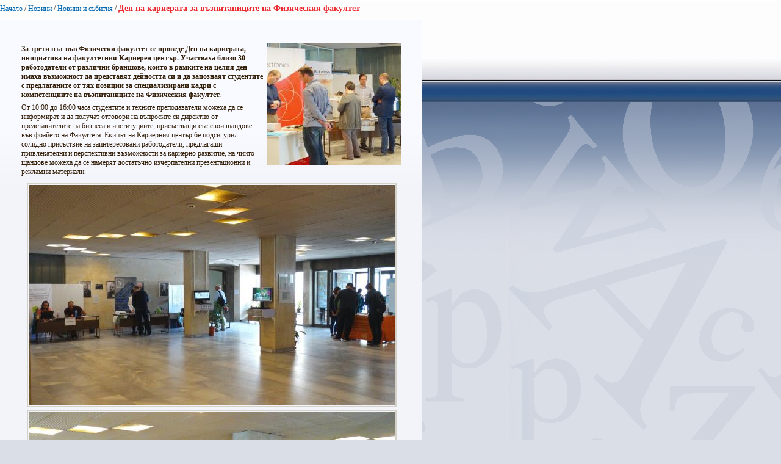

--- FILE ---
content_type: text/html; charset=utf-8
request_url: https://www.uni-sofia.bg/index.php/bul/layout/set/print/layout/set/print/layout/set/print/layout/set/print/novini/novini_i_s_bitiya/den_na_karierata_za_v_zpitanicite_na_fizicheskiya_fakultet
body_size: 7471
content:


<!DOCTYPE html PUBLIC "-//W3C//DTD XHTML 1.0 Transitional//EN"
    "http://www.w3.org/TR/xhtml1/DTD/xhtml1-transitional.dtd">
<html xmlns="http://www.w3.org/1999/xhtml" xml:lang="bg-BG" lang="bg-BG">

<head>    <script language="JavaScript" type="text/javascript" src="/design/standard/javascript/tools/ezjsselection.js"></script>    <script language="JavaScript" type="text/javascript" src="/extension/ezwebin/design/ezwebin/javascript/insertmedia.js"></script>
    <link rel="stylesheet" type="text/css" href="/extension/ezwebin/design/ezwebin/stylesheets/core.css" />

<style type="text/css">    @import url("/extension/ezmultiupload/design/standard/stylesheets/ezmultiupload.css");    @import url("/extension/ezclasslists/design/standard/stylesheets/classlists.css");</style>
                                  
    <title>Ден на кариерата за възпитаниците на Физическия факултет / Новини и събития / Новини / Начало - Софийски университет &quot;Св. Климент Охридски&quot;</title>

    
    
    
        <meta http-equiv="Content-Type" content="text/html; charset=utf-8" />

        <meta http-equiv="Content-language" content="bg-BG" />

    
        <meta name="author" content="Софийски Университет Св. Климент Охридски" />

        <meta name="copyright" content="Софийски Университет Св. Климент Охридски" />

        <meta name="description" content="Софийски Университет Св. Климент Охридски" />

        <meta name="keywords" content="университет, софия, климент, охридски" />

    
    <meta name="MSSmartTagsPreventParsing" content="TRUE" />
    <meta name="generator" content="eZ Publish" />
    
<link rel="Home" href="/index.php/bul/layout/set/print/layout/set/print/layout/set/print/layout/set/print" title="Начална страница Софийски университет "Св. Климент Охридски"" />
<link rel="Index" href="/index.php/bul/layout/set/print/layout/set/print/layout/set/print/layout/set/print" />
<link rel="Top"  href="/index.php/bul/layout/set/print/layout/set/print/layout/set/print/layout/set/print" title="Ден на кариерата за възпитаниците на Физическия факултет / Новини и събития / Новини / Начало - Софийски университет &quot;Св. Климент Охридски&quot;" />
<link rel="Search" href="/index.php/bul/layout/set/print/layout/set/print/layout/set/print/layout/set/print/content/advancedsearch" title="Търси Софийски университет "Св. Климент Охридски"" />
<link rel="Shortcut icon" href="/extension/ezwebin/design/ezwebin/images/favicon.ico" type="image/x-icon" />
<link rel="icon" href="/extension/ezwebin/design/ezwebin/images/favicon.ico" type="image/x-icon" />
<link rel="Copyright" href="/index.php/bul/layout/set/print/layout/set/print/layout/set/print/layout/set/print/ezinfo/copyright" />
<link rel="Author" href="/index.php/bul/layout/set/print/layout/set/print/layout/set/print/layout/set/print/ezinfo/about" />

<style type="text/css">
    @import url(/extension/ezwebin/design/ezwebin/stylesheets/core.css);
    @import url(/design/standard/stylesheets/debug.css);
    @import url(/extension/ezwebin/design/ezwebin/stylesheets/pagelayout.css);
    @import url(/extension/ezwebin/design/ezwebin/stylesheets/content.css);
    @import url(/extension/ezwebin/design/ezwebin/stylesheets/websitetoolbar.css);
        @import url("/extension/ezmultiupload/design/standard/stylesheets/ezmultiupload.css");
        @import url("/extension/ezclasslists/design/standard/stylesheets/classlists.css");
    
        @import url(/extension/ezwebin/design/ezwebin/stylesheets/sIFR-screen.css);

</style>
<link rel="stylesheet" type="text/css" href="/extension/ezwebin/design/ezwebin/stylesheets/print.css" media="print" />
<!-- IE conditional comments; for bug fixes for different IE versions -->
<!--[if IE 5]>     <style type="text/css"> @import url(/extension/ezwebin/design/ezwebin/stylesheets/browsers/ie5.css);    </style> <![endif]-->
<!--[if lte IE 7]> <style type="text/css"> @import url(/extension/ezwebin/design/ezwebin/stylesheets/browsers/ie7lte.css); </style> <![endif]-->
<!--[if IE 6]>     <style type="text/css"> @import url("/extension/ezwebin/design/ezwebin/stylesheets/ie6.css.php");    </style> <![endif]-->
    <script language="javascript" type="text/javascript" src="/design/standard/javascript/tools/ezjsselection.js"></script>    <script language="javascript" type="text/javascript" src="/extension/ezwebin/design/ezwebin/javascript/insertmedia.js"></script>
<!--[if IE 6]>
<script language="javascript" type="text/javascript" src="/extension/ezwebin/design/ezwebin/javascript/DD_belatedPNG_0.0.8a-min.js"></script>
<script>
  DD_belatedPNG.fix('#topmenu');
</script>
<![endif]-->


<script language="javascript" type="text/javascript" src="/extension/ezwebin/design/ezwebin/javascript/swfobject.js"></script>
<script language="javascript" type="text/javascript" src="/extension/ezwebin/design/ezwebin/javascript/sifr.js"></script>
<script language="javascript" type="text/javascript" src="/extension/ezwebin/design/ezwebin/javascript/jquery.pack.js"></script>


</head>

<body style="text-align: left">

  <!-- Path area: END -->
    <div id="pathfront">
    <!-- Path content: START -->
<p>
						<a href="/index.php/bul/layout/set/print/layout/set/print/layout/set/print/layout/set/print">Начало</a>
					<span>/</span>					<a href="/index.php/bul/layout/set/print/layout/set/print/layout/set/print/layout/set/print/novini">Новини</a>
					<span>/</span>					<a href="/index.php/bul/layout/set/print/layout/set/print/layout/set/print/layout/set/print/novini/novini_i_s_bitiya">Новини и събития</a>
					<span>/</span>					<span class="end">Ден на кариерата за възпитаниците на Физическия факултет</span>
					</p>
<!-- Path content: END -->  </div>





<div id="main-left" class="article">

<div class="content-view-full">
    <div class="class-article-mainpage">
	
		<div class="contentbox">
			<span class="top">&nbsp;</span>
			<span class="bottom">&nbsp;</span>
			
					
			<div class="content">			
			
		        		            		                <div class="attribute-image">
		                    

    
        
    
                                                                                                                                            <img src="/var/ezwebin_site/storage/images/novini/novini_i_s_bitiya/den_na_karierata_za_v_zpitanicite_na_fizicheskiya_fakultet/1331263-1-bul-BG/den_na_karierata_za_v_zpitanicite_na_fizicheskiya_fakultet_medium200x200.jpg" width="220" height="200"  style="border: 0px  ;" alt="Ден на кариерата за възпитаниците на Физическия факултет" title="Ден на кариерата за възпитаниците на Физическия факултет" />
            
    
    
    		                    		                </div>
		            		        
		        
            
            			
			
			
		        		            		                <div class="attribute-short">
		                    
<p>За трети път във Физически факултет се проведе Ден на кариерата, инициатива на факултетния Кариерен център. Участваха близо 30 работодатели от различни браншове, които в рамките на целия ден имаха възможност да представят дейността си и да запознаят студентите с предлаганите от тях позиции за специализирани кадри с компетенциите на възпитаниците на Физическия факултет.</p>		                </div>
		            		        
		        		            <div class="attribute-long">
		                
<p>От 10:00 до 16:00 часа студентите и техните преподаватели можеха да се информират и да получат отговори на въпросите си директно от представителите на бизнеса и институциите, присъстващи със свои щандове във фоайето на Факултета. Екипът на Кариерния център бе подсигурил солидно присъствие на заинтересовани работодатели, предлагащи привлекателни и перспективни възможности за кариерно развитие, на чиито щандове можеха да се намерят достатъчно изчерпателни презентационни и рекламни материали.</p>
<div class="object-center"><div class="content-view-embed">
<div class="class-image">
    <div class="attribute-image">
        

    
        
    
                                                                                                                        <img src="/var/ezwebin_site/storage/images/media/images/1_a47/1331434-1-bul-BG/1_a_reference.jpg" width="600" height="361"  style="" alt="1-a" title="1-a" />
            
    
    
            </div>
</div>
</div>
</div>
<div class="object-center"><div class="content-view-embed">
<div class="class-image">
    <div class="attribute-image">
        

    
        
    
                                                                                                                        <img src="/var/ezwebin_site/storage/images/media/images/19_a/1331410-1-bul-BG/19_a_reference.jpg" width="600" height="400"  style="" alt="19-a" title="19-a" />
            
    
    
            </div>
</div>
</div>
</div><p>В рамките на това издание на Деня на кариерата във Физическия факултет взеха участие следните организации:</p><p><b>Integrated Micro-Electronics Bulgaria </b>– водещ доставчик на услуги за производство и монтаж на полупроводникови модули и тестови услуги. Фирмата обслужва водещи световни производители на оборудване за компютърната, комуникационната, автомобилната, медицинската електроника и др. индустрии.</p>
<div class="object-center"><div class="content-view-embed">
<div class="class-image">
    <div class="attribute-image">
        

    
        
    
                                                                                                                        <img src="/var/ezwebin_site/storage/images/media/images/5_a12/1331392-1-bul-BG/5_a_reference.jpg" width="600" height="450"  style="" alt="5-a" title="5-a" />
            
    
    
            </div>
</div>
</div>
</div><p><b>БУЛАТСА</b> – „Ръководител на полети“ (РП) е сред най-престижните и конкурентноспособни професии в света. Задачата на РП е да управлява движението на въздухоплавателни средства във въздушното пространство, осигурявайки безопасното им и експедитивно движение. В България това се случва от 5 центъра, намиращи се в София, Варна, Бургас, Горна Оряховица и Пловдив. BULATSA предлага качествено аеронавигационно метеорологично обслужване на гражданското въздухоплаване на територията на България; предоставя метеорологична информация за всички международни летища и въздушното пространство, за което е отговорно.</p>
<div class="object-center"><div class="content-view-embed">
<div class="class-image">
    <div class="attribute-image">
        

    
        
    
                                                                                                                        <img src="/var/ezwebin_site/storage/images/media/images/21_a2/1331426-1-bul-BG/21_a_reference.jpg" width="600" height="422"  style="" alt="21-a" title="21-a" />
            
    
    
            </div>
</div>
</div>
</div><p>Предприятието разполага с автоматизирани метеорологични наблюдателни системи, измерващи основните метеорологични елементи; два Доплерови метеорологични радиолокатора и информационна инфраструктура позволяваща обмен на метеорологична информация както между оперативните центрове за обслужване на въздушното движение, така и с национални и международни бази данни. Обслужването се осигурява от висококвалифицирани специалисти имащи образование и компетенция отговарящи на изискванията на Световната метеорологична организация (WMO) и Международната организация за гражданско въздухоплаване (ICAO). Авиационните прогнози, предупрежденията за опасни явления и обслужването на авиационните потребители се извършва от авиометеоролози в прогностичен център разположен в единния център на ДП РВД София. Метеорологичните наблюдения и сведения се осигуряват от метеорологични наблюдатели, разположени в летищните контролни кули на летища София, Варна и Бургас. Задължително изискване за заемане на длъжностите в метеорологичните звена е завършено висше образование с минимална образователно-квалификационна степен „магистър” и специализация по Метеорология.</p><p><b>Smartcom Bulgaria </b> – компания, развиваща дейността си в три специализирани направления: системни интеграционни услуги и комуникационни решения за клиенти; разработка на собствена линия продукти; разработване на нови технологии за микрочипове за външни компании (понастоящем партньор на IBM).</p>
<div class="object-center"><div class="content-view-embed">
<div class="class-image">
    <div class="attribute-image">
        

    
        
    
                                                                                                                        <img src="/var/ezwebin_site/storage/images/media/images/3_a21/1331396-1-bul-BG/3_a_reference.jpg" width="600" height="434"  style="" alt="3-a" title="3-a" />
            
    
    
            </div>
</div>
</div>
</div><p><b>Аурубис България</b> – медодобивният завод на <b>„</b>Аурубис Груп“ (построен през 1958 г.) се намира в региона на Средногорието и се състои от четири основни производствени единици: металургично производство, рафинерия за катодна мед, производство сярна киселина и обогатителна фабрика. Към момента компанията е работодател на 845 служители.</p>
<div class="object-center"><div class="content-view-embed">
<div class="class-image">
    <div class="attribute-image">
        

    
        
    
                                                                                                                        <img src="/var/ezwebin_site/storage/images/media/images/12_a4/1331400-1-bul-BG/12_a_reference.jpg" width="600" height="473"  style="" alt="12-a" title="12-a" />
            
    
    
            </div>
</div>
</div>
</div><p><b>Агенция по заетостта</b> – най-големият посредник на пазара на труда между търсещи и предлагащи клиенти. Предлагат се високо ефективни услуги в областта на кариерно консултиране и професионално ориентиране, обучение към социални партньори, младежки програми по ОП РЧР 2014-2020 г., младежки програми за стажуване.</p>
<div class="object-center"><div class="content-view-embed">
<div class="class-image">
    <div class="attribute-image">
        

    
        
    
                                                                                                                        <img src="/var/ezwebin_site/storage/images/media/images/17_a4/1331414-1-bul-BG/17_a_reference.jpg" width="600" height="389"  style="" alt="17-a" title="17-a" />
            
    
    
            </div>
</div>
</div>
</div><p><b>Институт по физика на твърдото тяло към БАН</b> – основните научни и научно-приложни постижения на Института са в областта на квантовата теория на твърдото тяло, теорията на фазовите преходи, свръхпроводимостта и свръхпроводимите материали, физиката на ниските температури, нанофизиката, микроелектрониката и микроакустиката, физиката на течните кристали, физиката на живата материя, изследването на структурата и свойствата на кристални и аморфни материали, физиката на атома и плазмата, нелинейната, интегралната и влакнестата оптика, физиката на лазери с метални пари.</p><p><b>Агенция за ядрено регулиране</b> – държавен регулатор, отговарящ за осигуряването на ядрена безопасност и радиационна защита. На 16 май, от 16:00 часа, представители на Агенцията за ядрено регулиране ще изнесат презентация пред студентите на факултета.</p><p><b>Нилсън България (Nielsen Bulgaria)</b> – фирма, предлагаща консултантски услуги в сферата на маркетинга, потребителското поведение, анализ на конкуренцията и пазара, маркетингови и рекламни стратегии, и др.</p><p><b>Visteon</b> - компанията започва дейността си в автомобилната индустрия след като се отделя от Ford Motor Company, а впоследствие придобива бизнес звеното Електроника от Johnson Controls. Visteon успешно трансформира бизнеса си във фокусиран в електрониката доставчик с водещи позиции на пазара в Азия, Европа и Северна Америка. Понастоящем Visteon е работодател на 11 хиляди квалифицирани служители по целия свят.</p>
<div class="object-center"><div class="content-view-embed">
<div class="class-image">
    <div class="attribute-image">
        

    
        
    
                                                                                                                        <img src="/var/ezwebin_site/storage/images/media/images/11_a2/1331368-1-bul-BG/11_a_reference.jpg" width="600" height="450"  style="" alt="11-a" title="11-a" />
            
    
    
            </div>
</div>
</div>
</div><p><b>АЕЦ „Козлодуй“</b> – единствената атомна централа в България, най-големият производител на електрическа енергия в страната, осигуряващ повече от 1/3 от националното годишно електропроизводство. АЕЦ „Козлодуй“ е един от най-големите работодатели в България, осигуряващ висок жизнен стандарт на служителите си.</p>
<div class="object-center"><div class="content-view-embed">
<div class="class-image">
    <div class="attribute-image">
        

    
        
    
                                                                                                                        <img src="/var/ezwebin_site/storage/images/media/images/2_a27/1331380-1-bul-BG/2_a_reference.jpg" width="600" height="415"  style="" alt="2-a" title="2-a" />
            
    
    
            </div>
</div>
</div>
</div>
<div class="object-center"><div class="content-view-embed">
<div class="class-image">
    <div class="attribute-image">
        

    
        
    
                                                                                                                        <img src="/var/ezwebin_site/storage/images/media/images/13_a1/1331384-1-bul-BG/13_a1_reference.jpg" width="600" height="444"  style="" alt="13-a1" title="13-a1" />
            
    
    
            </div>
</div>
</div>
</div><p><b>Национален институт по геофизика, геодезия и география към БАН</b> – провежда фундаментални и приложни научни изследвания в областите на геофизиката, сеизмологията, сеизмичното инженерство, геодезията и географията, с цел подпомагане на устойчивото развитие на България.</p><p><b>Институт за ядрени изследвания и ядрена енергетика към БАН</b> – най-големият в страната комплексен център за научни и приложни изследвания в областта на ядрената физика и технологии, както и на техните взаимодействия с околната среда.</p>
<div class="object-center"><div class="content-view-embed">
<div class="class-image">
    <div class="attribute-image">
        

    
        
    
                                                                                                                        <img src="/var/ezwebin_site/storage/images/media/images/8_a5/1331388-1-bul-BG/8_a_reference.jpg" width="600" height="329"  style="" alt="8-a" title="8-a" />
            
    
    
            </div>
</div>
</div>
</div><p><b>Институт по механика към БАН</b> – водещ научен център с дългогодишни традиции във фундаменталните и приложни научни изследвания в областта на механиката, роботиката, мехатрониката, биомеханиката и сродни области. Той участва в подготовката на докторанти и висококвалифицирани специалисти, осъществява експертна и иновационна дейност и пряко прилага научни резултати в практиката.</p>
<div class="object-center"><div class="content-view-embed">
<div class="class-image">
    <div class="attribute-image">
        

    
        
    
                                                                                                                        <img src="/var/ezwebin_site/storage/images/media/images/7_a3/1331372-1-bul-BG/7_a_reference.jpg" width="600" height="450"  style="" alt="7-a" title="7-a" />
            
    
    
            </div>
</div>
</div>
</div><p><b>Тита-Консулт</b> – фирмата предлага цялостен инженеринг в областта на радиационния контрол и радиационната защита, вкл. търговска, консултантска и сервизна дейност в областта на радиационния контрол, на уредите и системите за осъществяване на радиационен контрол и мониторинг, на рентгенови системи за контрол на багажи, МПС, товари и течности.</p><p><b>Sensata Technologies Bulgaria </b>- световна компания за индустриални технологии, лидер в разработването, производството и продажбата на сензори и контроли. Произвежда широка гама персонализирани, иновативни сензори и контроли за приложения, подобряващи безопасността, ефикасността и комфорта на милиони хора всеки ден. Продуктите на фирмата се ползват в автомобили, уреди, самолети, индустриални, военни, тежкотоварни автомобили, отопление, климатизация, данни, телекомуникации и морски приложения.</p>
<div class="object-center"><div class="content-view-embed">
<div class="class-image">
    <div class="attribute-image">
        

    
        
    
                                                                                                                        <img src="/var/ezwebin_site/storage/images/media/images/15_a3/1331360-1-bul-BG/15_a_reference.jpg" width="600" height="423"  style="" alt="15-a" title="15-a" />
            
    
    
            </div>
</div>
</div>
</div><p><b>Opticlasa</b> – Верига оптични центрове с дългогодишен опит в областта на търговията с очна оптика, предлагаща пълна гама аксесоари и услуги. Първите оптични магазини на фирмата са открити през 1993 г., работейки с най-големите световни производители в оптичния бранш, като днес менажира 18 собствени обекта.</p>
<div class="object-center"><div class="content-view-embed">
<div class="class-image">
    <div class="attribute-image">
        

    
        
    
                                                                                                                        <img src="/var/ezwebin_site/storage/images/media/images/22_a4/1331430-1-bul-BG/22_a_reference.jpg" width="600" height="465"  style="" alt="22-a" title="22-a" />
            
    
    
            </div>
</div>
</div>
</div><p><b>FESTO</b> – водещ световен лидер в областта на автоматизиращата технология, индустриалните обучения и образователни програми. Предмет на дейност: Компоненти и системи за индустриална автоматизация (предлагани над 30 000 изделия) Инженерингови услуги по автоматизация в енергетиката, химическата, леярската, кожарската и хранително-вкусовата промишленост – проектиране, доставка и сервиз на системи за автоматизация чрез индустриални компютри, програмируеми контролери, стандартно и приложно програмно осигуряване и програми за визуализация на процесите, управление на екструдери и машини за леене с противоналягане.</p><p>Фирмата още комплексна програма от семинари, технически средства и помагала по пневматика, електро-пневматика, хидравлика, електро-хидравлика и програмируеми контролери; сертифициран център за професионално обучение. А така също, услуги за енергоспестяване, оптимално използване на наличните компресори; увеличен ресурс на оборудването; енергийно ефективна работа на системите; подобрени екологични показатели и др.</p>
<div class="object-center"><div class="content-view-embed">
<div class="class-image">
    <div class="attribute-image">
        

    
        
    
                                                                                                                        <img src="/var/ezwebin_site/storage/images/media/images/20_a3/1331422-1-bul-BG/20_a_reference.jpg" width="600" height="417"  style="" alt="20-a" title="20-a" />
            
    
    
            </div>
</div>
</div>
</div><p><b>Фондация „Заедно в час“</b> – целенасочена дейност за предоставяне на равен достъп до качествено образование на всяко дете в България, независимо от неговия произход и социално-икономически статус.</p>
<div class="object-center"><div class="content-view-embed">
<div class="class-image">
    <div class="attribute-image">
        

    
        
    
                                                                                                                        <img src="/var/ezwebin_site/storage/images/media/images/18_a3/1331418-1-bul-BG/18_a_reference.jpg" width="600" height="439"  style="" alt="18-a" title="18-a" />
            
    
    
            </div>
</div>
</div>
</div><p><b>MELEXIS</b> – един от световни лидери в автомобилните полупроводникови сензори, интегрални схеми за моторно шофиране, автомобилна мрежа и безжична комуникация.</p>
<div class="object-center"><div class="content-view-embed">
<div class="class-image">
    <div class="attribute-image">
        

    
        
    
                                                                                                                        <img src="/var/ezwebin_site/storage/images/media/images/10_a3/1331364-1-bul-BG/10_a_reference.jpg" width="600" height="425"  style="" alt="10-a" title="10-a" />
            
    
    
            </div>
</div>
</div>
</div>
<div class="object-center"><div class="content-view-embed">
<div class="class-image">
    <div class="attribute-image">
        

    
        
    
                                                                                                                        <img src="/var/ezwebin_site/storage/images/media/images/29791261_2093760770864002_6463418619534407359_n/1331438-1-bul-BG/29791261_2093760770864002_6463418619534407359_n_reference.jpg" width="600" height="222"  style="" alt="29791261_2093760770864002_6463418619534407359_n" title="29791261_2093760770864002_6463418619534407359_n" />
            
    
    
            </div>
</div>
</div>
</div>		            </div>
		        			</div>
		</div>
		
	<div class="attribute-byline">
         <p class="date">Публикуван: </p>
                <p class="date">
             16.05.2018 7:06 pm
        </p>
<br/>        
        
        </div>

		
        <div class="pagenavigator">
<p>
        </p>
</div>
                                
        <div class="content-links">
        <div class="attribute-print">
              <a href="/index.php/bul/layout/set/print/layout/set/print/layout/set/print/layout/set/print/layout/set/print/content/view/full/228157" title="Printer-friendly version" onclick = "window.open(this.href); return false">Printer-friendly version</a>
        </div>
                        </div>

        </div>
    </div>
</div>






<script type="text/javascript">
  window.print();
  window.close();
</script>



</body>
</html>
